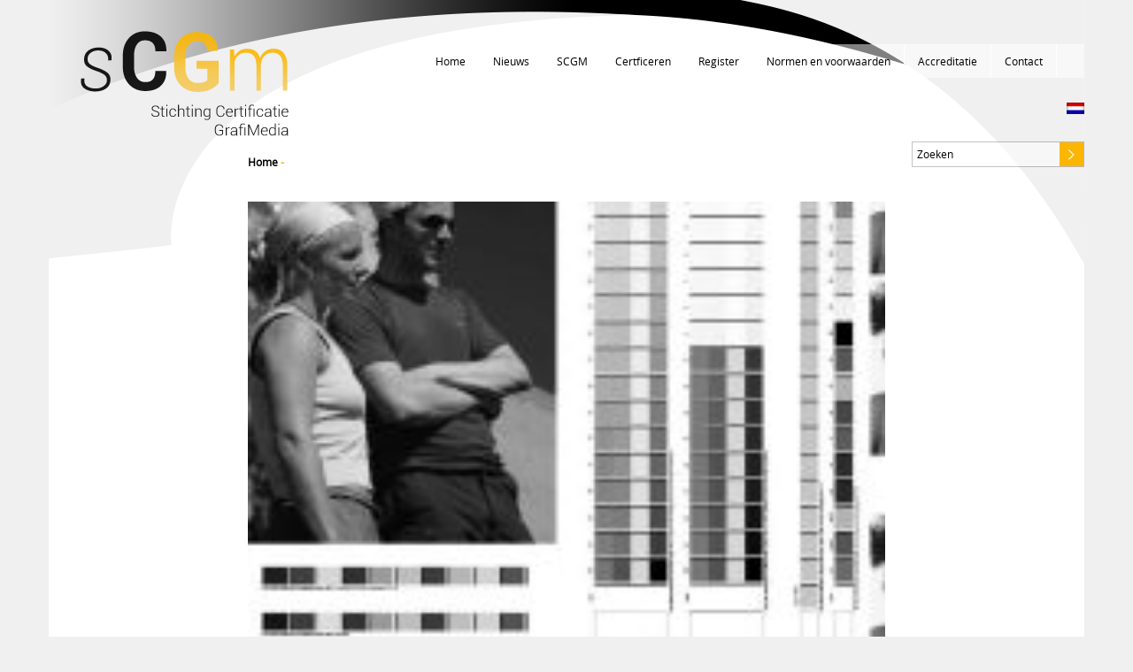

--- FILE ---
content_type: text/html; charset=iso-8859-1
request_url: https://www.scgm.nl/iso-12647-english-website-blok5.html
body_size: 4127
content:
<!DOCTYPE html><!--[if lt IE 7]>  <html class="ie ie6 lte9 lte8 lte7 no-js" lang="nl"> <![endif]--><!--[if IE 7]>     <html class="ie ie7 lte9 lte8 lte7 no-js" lang="nl"> <![endif]--><!--[if IE 8]>     <html class="ie ie8 lte9 lte8 no-js" lang="nl"> <![endif]--><!--[if IE 9]>     <html class="ie ie9 lte9 no-js" lang="nl"> <![endif]--><!--[if !IE]><!--><html lang="nl" class="no-js"><!--<![endif]-->	<head>		<meta http-equiv="content-type" content="text/html; charset=iso-8859-1" />		<title>Iso-12647-english-website-blok5</title>              <meta property="og:title" content="Iso-12647-english-website-blok5"><meta name="description" content="Iso 12647 english website blok5 Wij geven onafhankelijk en professioneel advies aan ondernemers en bedrijven in de creatieve industrie.">              <meta property="og:description" content="Iso 12647 english website blok5 Wij geven onafhankelijk en professioneel advies aan ondernemers en bedrijven in de creatieve industrie."><meta name="keywords" content="iso,12647,english,website,blok5,certificatie,audit,onafhankelijk,stichting,certification body,grafimedia,scgm,certificatie grafimedia branche" /><meta property="og:image" content="https://www.scgm.nl/images/metaview/fotos/testvorm_vk.jpg">          <meta property="og:image:width" content="936">          <meta property="og:image:height" content="786">          <meta property="og:url" content="https://www.scgm.nl/iso-12647-english-website-blok5.html">          <meta property="og:type" content="website">          <meta property="og:site_name" content="Dienstencentrum">          <meta property="og:locale" content="nl-NL">          <meta name="twitter:image" content="https://www.scgm.nl/images/metaview/fotos/testvorm_vk.jpg">				<meta name="generator" content="CFCMSmini | //www.cfconsultancy.nl" />		<link rel="search" type="application/opensearchdescription+xml" title="Dienstencentrum" href="opensearch.php" />		<link rel="alternate" type="application/rss+xml" title="Dienstencentrum nieuws feed " href="https://www.scgm.nl/rss.php" />		<link rel="shortcut icon" href="https://www.scgm.nl/favicon.ico" />		<meta name="viewport" content="initial-scale=0.8, user-scalable=no">		<meta name="robots" content="index, no-follow">		<link rel="stylesheet" href="./css/reset.css,cms.css,style.css,twitter.css,tipsy.css,colorbox.css" type="text/css" media="screen" />								<style type="text/css" media="print">					header,footer,.block {				display:none;			}						body, header * {				visibility: hidden;								  }			  article  {				visibility: visible;							  }			  			  article {				position: absolute;				font-size:12px;				font-family:arial,verdana;				left: 0;				top: 0;			  }			  			  table,td,tr {text-align:left;}		</style>		<!-- IE HTML5-->		<!--[if lt IE 9]>	        <script type="text/javascript" src="cms/js/html5shiv.js"></script>	        <link href="css/ie.css" rel="stylesheet" type="text/css" />	    <![endif]-->				<!-- Global site tag (gtag.js) - Google Analytics --><script async src="https://www.googletagmanager.com/gtag/js?id=UA-52603046-6"></script><script>  window.dataLayer = window.dataLayer || [];  function gtag(){dataLayer.push(arguments);}  gtag('js', new Date());  gtag('config', 'UA-52603046-6', { 'anonymize_ip': true }); // Toelichting AP: Hiermee zet u de IP maskering aan);  </script>			</head>	<body>			<div class="wrapper">					<a id="top" href=""></a>			<header role="banner">								<div class="grid">									<div class="headerimg"></div>										<div class="branding">						<a href="index.html">							<img src="img/logo-big.png" alt="SCGM">						</a>					</div>					<div class="top">						<div class="open-menu">							<a href="">Menu <span></span></a>						</div>																		<nav role="navigation" class="main-menu">							<div id="cssmenu">							  <ul id="verticalmenu" ><li><a class="scrolling" href="index.html" title="Home">Home</a></li><li><a class="scrolling" href="nieuws.html" title="Nieuws">Nieuws</a></li><li class="has-submenu"><a class="scrolling" href="scgm.html" title="SCGM">SCGM</a><ul class="nav-dropdown"><li><a class="scrolling" href="raad-van-toezicht.html" title="Raad van Toezicht ">Raad van Toezicht </a></li><li><a class="scrolling" href="medewerkers.html" title="Medewerkers SCGM">Medewerkers SCGM</a></li><li><a class="scrolling" href="partners.html" title="Partners">Partners</a></li><li><a class="scrolling" href="achtergrond-info.html" title="Achtergrond informatie">Achtergrond informatie</a></li><li><a class="scrolling" href="route-beschrijving.html" title="Route-beschrijving">Route-beschrijving</a></li><li><a class="scrolling" href="leverings-voorwaarden.html" title="Leverings- voorwaarden">Leveringsvoorwaarden</a></li><li><a class="scrolling" href="disclaimer.html" title="Privacy Policy ">Privacy Policy </a></li><li><a class="scrolling" href="onpartijdigheidonafhankelijkheid.html" title="Onpartijdigheid/onafhankelijkheid">Onpartijdigheid/onafhankelijkheid</a></li></ul></li><li class="has-submenu"><a class="scrolling" href="certificeren.html" title="Certficeren">Certficeren</a><ul class="nav-dropdown"><li><a class="scrolling" href="certificering-arbo-ri-e.html" title="Arbo RI&amp;E Certificering ">Arbo RI&amp;E Certificering </a></li><li><a class="scrolling" href="toetsing-arbo-ri-e.html" title="Arbo RI&amp;E Toetsing ">Arbo RI&amp;E Toetsing </a></li><li><a class="scrolling" href="code-voor-informatiebeveiliging.html" title="Code voor informatiebeveiliging ISO 27001/2">Code voor informatiebeveiliging ISO 27001/2</a></li><li class="has-submenu"><a class="scrolling" href="iso-12647.html" title="Color Management ISO 12647">Color Management ISO 12647</a><ul class="nav-dropdown"><li><a class="scrolling" href="iso-12647-english-website.html" title="Color Management ISO 12647 English">Color Management ISO 12647 English</a></li></ul></li><li><a class="scrolling" href="co2-climatecalc-basic.html" title="ClimateCalc BASIC/FULL">ClimateCalc BASIC/FULL</a></li><li><a class="scrolling" href="carbon-footprint-co2.html" title="CO2 Carbon Footprint ">CO2 Carbon Footprint </a></li><li><a class="scrolling" href="duurzaam-papier.html" title="Duurzaam papier">Duurzaam papier</a></li><li><a class="scrolling" href="arbeidsomstandigheden-ohsas-18001-2007.html" title="Gezond &amp; Veilig Werken ISO 45001:2018">Gezond &amp; Veilig Werken ISO 45001:2018</a></li><li><a class="scrolling" href="kwaliteit-iso-9001.html" title="Kwaliteitsmanagement ISO 9001:2015">Kwaliteitsmanagement ISO 9001:2015</a></li><li><a class="scrolling" href="maatschappelijk-verantwoord-ondernemen-mvo.html" title="Maatschappelijk Verantwoord Ondernemen ISO 26000">Maatschappelijk Verantwoord Ondernemen ISO 26000</a></li><li><a class="scrolling" href="duurzaam-inkopen.html" title="Milieucriteria voor MVI">Milieucriteria voor MVI</a></li><li><a class="scrolling" href="milieu-iso-14001-2004.html" title="Milieumanagement ISO 14001:2015">Milieumanagement ISO 14001:2015</a></li></ul></li><li><a class="scrolling" href="register.html" title="Register">Register</a></li><li class="has-submenu"><a class="scrolling" href="auditnormen-certificatievoorwaarden.html" title="Normen en voorwaarden">Normen en voorwaarden</a><ul class="nav-dropdown"><li><a class="scrolling" href="auditnormen.html" title="Auditnormen">Auditnormen</a></li><li><a class="scrolling" href="certificatievoorwaarden.html" title="Certificatievoorwaarden">Certificatievoorwaarden</a></li><li><a class="scrolling" href="logogebruik.html" title="Logogebruik">Logogebruik</a></li><li><a class="scrolling" href="logo-user-manual.html" title="Logo user manual">Logo user manual</a></li></ul></li><li><a class="scrolling" href="wij-zijn-verhuisd-blok5.html" title="Accreditatie">Accreditatie</a></li><li><a class="scrolling" href="contact.html" title="Contact">Contact</a></li><li class="menusearch"><a id="floatsearch" title="Zoeken" href="#" class="scrolling fa fa-search"></a></li></ul>							</div>						</nav>						 <ul class="language">						 	<li class="nl active"><a href="#"></a></li>						 							 </ul>					</div>					<div class="bottom">						<div class="node-crumbs">							<p>																<!-- Lupker: Hier komt de breadcrumb op basis van de menu structuur --> 								<a href="index.html" class="breadcrumb">Home</a> - 																															</p>						</div>						<div class="node-search">													<form class="quick-search" action="./zoeken.html" method="get" onsubmit="javascript:if (this.keyword.value== 'Zoeken') return false; this.submit();return false;">																								<input class="input tbox tooltip" id="qsearch" type="text" name="keyword" value="Zoeken" title="Type, ENTER" />									<input class="submit" type="submit" value="Zoeken">															</form>													</div>					</div>									</div>							</header>			<div class="grid group moveup"> 				<div class="node-grid">					<aside>						<div id="left-sidebar" class="sidebar">							<div id="left-wrap" class="sidebar-wrap">																<div class="blok"></div>																															<div class="blok"></div>									  									 							<div class="blok"></div>															</div>						</div>					</aside>															<main role="main">						<article >							<div class="col-4">															<div class="node moveup2">																																																									 <div id="wrappertxt"><p><a href="images/metaview/fotos/testvorm_vk.jpg" data-rel="plaatjes" title="Klik om te vergroten" class="default-thumbs imglink tooltipthumb"><img loading="lazy" loading="lazy"src="/cms/temp/pro_testvorm_vk.jpg" alt="" width="195" height="195" /></a></p></div>																				</div>							</div>						</article>					</main>					<aside>						<div id="right-sidebar" class="sidebar">							<div id="right-wrap" class="sidebar-wrap">															<div class="blok"></div>										<div class="blok"></div>																	<div class="blok"></div>																								</div>						</div>					</aside>				</div>			</div>			<div class="push"></div>		</div>		<footer role="contentinfo">			<div class="grid">				<div class="node-footer group footerimg">		 			<div class="block">		 				<div class="content">		 					<div>															<h4>Contact SCGM</h4> <p>Boeingavenue 207</p> <p>1119 PD Schiphol-Rijk</p> <p>020 - 543 56 85</p>						 							 				</div>			 			</div>		 			</div>		 			<div class="block">		 				<div class="content">		 					<div>														<h4>Email / website</h4> <p><a href="mailto:&#x69;&#x6E;&#102;&#111;&#x40;&#115;&#99;&#103;&#109;&#46;&#x6E;l">&#105;&#x6E;&#x66;&#x6F;&#x40;&#115;&#x63;&#x67;&#109;&#x2E;&#x6E;l</a></p> <p><a href="https://www.scgm.nl">www.scgm.nl</a></p>											 							 				</div>						 			</div>		 			</div>		 			<div class="block">		 				<div class="content">		 					<div>															<h4>Overige informatie</h4> <ul> <li> <p>KvK Amsterdam 34134183</p> </li> <li> <p>BTW NL8102.75.958&nbsp; &nbsp;</p> </li> <li>IBAN&nbsp;NL07ABNA0570262755</li> <li> <p>BIC ABNANL2A</p> </li> <li><a href="disclaimer.html">Privacy Policy</a>&nbsp;| <a href="cookie-beleid.html">Cookie beleid</a></li> </ul>											 							 				</div>			 			</div>		 			</div>		 			<div class="block">						<div class="content">		 					<div>															<p>&nbsp;</p> <p><a href="register.html"><img class="aligncenter" src="/images/icons/register.png" alt="" width="121" height="90" /></a></p>											 							 				</div>			 			</div>					</div>							 			<div class="block">											<div class="content">		 					<div>															<p>&nbsp;</p> <p>&nbsp;<a href="nieuws.html"><img class="aligncenter" src="/images/icons/nieuws.png" alt="" width="121" height="90" /></a></p>											 							 				</div>			 			</div>										</div>		 			<div class="block">		 				<div class="content">		 					<div>			 																			</div>			 			</div>				 		</div>									<div class="grid">						<div class="node-copyright">							<p>(c) 2026 <strong>SCGM</strong>. All rights reserved. <a href="sitemap.html">Sitemap</a> | <a href="https://www.lupker.nl/webdesign-portfolio.html">Webdesign Lupker CS</a></p>							<!-- <a class="to-the-top" href="#top"></a> -->						</div>					</div>																			</div>							</div>					</footer>		 			<div class="scripts">				<script src="//ajax.googleapis.com/ajax/libs/jquery/1.11.0/jquery.min.js"></script>			<script>			if (typeof jQuery === 'undefined')			{			  document.write(unescape("%3Cscript src='./cms/js/jquery.min.js'"));			}			</script>			<script src="cms/js/base.js"></script>			<script type="text/javascript">	 			 			 </script>			 			 <!-- SCRIPTS -->						<script type="text/javascript" src="./cms/js/jquery.hoverup.js,jquery.colorbox.js"></script>			<script type="text/javascript" src="./cms/js/fastinit.js,jquery-paginator.js,csshorizontalmenu.js,jquery.validate.js,jquery.tipsy.js,jquery-config.js"></script>												<script>			(function($){			  $.fn.simplestSlideShow = function(settings){				var config = {				  'timeOut': 3000,				  'speed': 'normal'				};				if (settings) $.extend(config, settings);				this.each(function(){				  var $elem = $(this);				  $elem.children(':gt(0)').hide();				  setInterval(function(){					$elem.children().eq(0).fadeOut(config['speed'])					.next().fadeIn(config['speed'])					.end().appendTo($elem);				  }, config['timeOut']);				});				return this;			  };			})(jQuery);			$(".fadein").simplestSlideShow({'timeOut': 3000, 'speed': 1000});						</script>			<script>/* <![CDATA[ */		var ctrlDown = false;		var ctrlKey = 17, zKey = 90;		$(document).keydown(function(event){			if(event.keyCode == ctrlKey){				ctrlDown = true;			}		}).keyup(function(event){			if(event.keyCode == ctrlKey){				setTimeout("ctrlDown = false;",300);			}			if(event.keyCode == zKey && ctrlDown && confirm("Wil je de inhoud van deze website bewerken?")){			document.location = './cms/index.php?redirect=%2Fiso-12647-english-website-blok5.html';			}		});		/* ]]> */</script>	 		</div>						 </body></html>

--- FILE ---
content_type: text/css; charset=utf-8
request_url: https://www.scgm.nl/css/reset.css,cms.css,style.css,twitter.css,tipsy.css,colorbox.css
body_size: 19256
content:
html,body,div,span,applet,object,iframe,h1,h2,h3,h4,h5,h6,p,blockquote,pre,a,abbr,acronym,address,big,cite,code,del,dfn,em,font,img,ins,kbd,q,s,samp,small,strike,strong,sub,sup,tt,var,dl,dt,dd,ol,ul,li,fieldset,form,label,legend,table,caption,tbody,tfoot,thead,tr,th,td{margin:0;padding:0;border:0;outline:0;font-weight:inherit;font-style:inherit;font-size:100%;font-family:inherit;}:focus{outline:0;}body{line-height:1;color:black;background:white;}ol,ul{list-style:none;}table{border-collapse:separate;border-spacing:0;}caption,th,td{text-align:left;font-weight:normal;}blockquote:before,blockquote:after,q:before,q:after{content:"";}blockquote,q{quotes:"" "";}table th,table td{vertical-align:top;}.tablerow{background-color:transparent;border-collapse:collapse;border:1px solid #000;width:100%;}.tablerow th{background-color:#000;color:white;text-align:left;}.tablerow td,.tablerow th{padding:5px;border:1px solid #C4C4C4;}.tablerow1{background-color:transparent;border-collapse:collapse;width:100%;}.tablerow1 th{background-color:#000;color:white;text-align:left;}.tablerow1 td,.tablerow th{padding:5px;border:0px solid #C4C4C4;}.tabletop th,.tabletop td{vertical-align:top;}#topmenuicons{height:0px;}#footericons{height:0px;}#editicons{height:0px;}.formulier_input{background:#FFF url([data-uri]) repeat-x;margin-bottom:10px;height:30px;width:90%;padding-left:10px;border-top:1px solid #ababab;border-right:1px solid #d4d4d4;border-bottom:1px solid #d7d7d7;border-left:1px solid #b3b3b3;color:#333;vertical-align:middle;}.formulier_checkbox{margin:0;padding:0;vertical-align:middle;}.formulier_area{background:#FFF url([data-uri]) repeat-x top left;font-size:13px;width:90%;border-top:1px solid #ababab;border-right:1px solid #d4d4d4;border-bottom:1px solid #d7d7d7;border-left:1px solid #b3b3b3;margin:0 0 8px 0;overflow:auto;}.inputbutton{background:#000000;border-style:none;color:#FFFFFF;cursor:pointer;vertical-align:baseline;margin:0 2px;padding:.4em 2em .44em;}.inputbutton:hover{background:#000000;}.inputbutton:active{background:#000000;}button,input[type="reset"],input[type="button"],input[type="submit"],input[type="checkbox"]{outline:none;}#form label.error{color:red;}input.error{border:1px solid red;}a.imglink{text-decoration:none;border:none;background:transparent;}a.imglink:hover{border:none;background:transparent;text-decoration:none;}.imgrechts{display:inline;float:right;margin:0 0 0 10px;}.imglinks{display:inline;float:left;margin:0 10px 0 0;}.aligncenter,img.aligncenter{clear:both;display:block;margin-left:auto!important;margin-right:auto!important;}img.aligncenter{margin-bottom:12px;}.videoplaybutton{position:absolute;margin:-110px 0 0 140px;z-index:9;}.youtuberechts{float:right;margin:5px 0 5px 10px;}.youtubelinks{float:left;margin:5px 10px 5px 0;}#content .rssfeed ul li{list-style:none;}#content .rssfeed ul{margin:0;}#content .rssfeed li{margin:0 0 10px;}.sitemapdiv{float:left;width:50%;}.sitemapdiv li{width:auto;}.producten{}.productentop{width:50%;padding-left:10px;padding-right:10px;}.paginator{margin:30px 0 0 50px;}.paginator .active{border:1px solid #EEE;padding:2px 5px 2px 5px;margin:2px;text-decoration:none;}.paginator .inactive{background-color:#000000;color:#FFF;cursor:default;text-decoration:none;border:solid 1px #EEE;padding:2px 5px 2px 5px;margin:2px;}.paginator a:hover{border:1px solid #627162;}.nieuwstitle h2{font:bold 14px/14px Arial,Helvetica,sans-serif;margin:1px;padding:0px;}.nieuws{margin-bottom:5px;}div.twitter{margin:12px 0 0 0;}div.pagination{float:right;padding:3px;margin:3px;}div.pagination a{padding:2px 5px 2px 5px;margin:2px;border:1px solid #F0EADF;text-decoration:none;}div.pagination a:hover,div.pagination a:active{border:1px solid #627162;}div.pagination span.current{padding:2px 5px 2px 5px;margin:2px;border:1px solid #000000;font-weight:bold;background-color:#000000;color:#FFF;}div.pagination span.disabled{padding:2px 5px 2px 5px;margin:2px;border:1px solid #EEE;color:#DDD;}.node a{color:#000000;font-weight:700;text-decoration:none;outline:none;}.node a:hover{text-decoration:underline;color:#000000;}.node a:active{background:none;}html,body,div,span,object,iframe,h1,h2,h3,h4,h5,h6,p,blockquote,pre,abbr,address,cite,code,del,dfn,em,img,ins,kbd,q,samp,small,sub,sup,var,b,i,dl,dt,dd,ol,ul,li,fieldset,form,label,legend,table,caption,tbody,tfoot,thead,tr,th,td,article,aside,canvas,details,figcaption,figure,footer,header,hgroup,menu,nav,section,summary,time,mark,audio,video{margin:0;padding:0;font-size:100%;font-weight:inherit;font-style:normal;vertical-align:baseline;background:transparent;border:0;outline:0;}article,aside,figure,figure img,hgroup,footer,header,nav,section{display:block;}.group{background:#fff;}ol,ul{list-style:none;}input[type=radio],input[type=checkbox]{width:20px;height:20px;}.headertitle{font-size:44px;font-size:4.4rem;line-height:44px;line-height:4.4rem;font-family:"BebasNeue";}.wrapperhome{padding-left:5%;padding-right:5%;}.buttonshome{margin-top:40px;}#wrappertxt #editicons{width:120px;height:30px;padding:10px;padding-top:5px;border:2px solid red;background:#fff;}#wrappertxt #editicons img{width:16px;height:16px;}.blockhome #editicons{margin-top:-15px;z-index:99999999;}#wrappertxt img{width:100%;height:auto;}#wrappertxt a:link,#wrappertxt a:visited{color:black;font-weight:normal;text-decoration:underline;}#wrappertxt a:hover{color:black;text-decoration:none;}#wrappertxt .imglinks,#wrappertxt .aligncenter,#wrappertxt .imgrechts{width:195px;height:195px;}blockquote,q{quotes:none;}label{display:block;height:40px;}.fadein{position:relative;width:195px;height:195px;}.fadein img{position:absolute;left:0;top:0;}blockquote:before,blockquote:after,q:before,q:after{content:'';content:none;}table{border-collapse:collapse;border-spacing:0;}input,select{vertical-align:middle;}a img{border:0;}input:focus{outline:none;}.vrijhometekst{position:absolute;bottom:10px;text-align:left;line-height:25px;font-size:25px;margin:0;padding:10px;color:#fff;color:#fff;background:black;background:rgba(0,0,0,0.30);}a:hover,a:active{outline:none;}@font-face{font-family:"BebasNeue";src:url("../fonts/BebasNeue-webfont.eot");src:url("../fonts/BebasNeue-webfont.eot?#iefix") format("embedded-opentype"),url("../fonts/BebasNeue-webfont.woff") format("woff"),url("../fonts/BebasNeue-webfont.tff") format("truetype"),url("../fonts/BebasNeue-webfont.svg#BebasNeue") format("svg");font-weight:normal;font-style:normal;}@font-face{font-family:'robotobold';src:url('../fonts/Roboto-Bold-webfont.eot');src:url('../fonts/Roboto-Bold-webfont.eot?#iefix') format('embedded-opentype'),url('../fonts/Roboto-Bold-webfont.woff2') format('woff2'),url('../fonts/Roboto-Bold-webfont.woff') format('woff'),url('../fonts/Roboto-Bold-webfont.ttf') format('truetype'),url('../fonts/Roboto-Bold-webfont.svg#robotobold') format('svg');font-weight:normal;font-style:normal;}@font-face{font-family:'open_sansregular';src:url('../fonts/opensans-regular-webfont.eot');src:url('../fonts/opensans-regular-webfont.eot?#iefix') format('embedded-opentype'),url('../fonts/opensans-regular-webfont.woff') format('woff'),url('../fonts/opensans-regular-webfont.ttf') format('truetype'),url('../fonts/opensans-regular-webfont.svg#open_sansregular') format('svg');font-weight:normal;font-style:normal;}@font-face{font-family:"Awesome";src:url("../fonts/fontawesome-webfont.eot");src:url("../fonts/fontawesome-webfont.eot?#iefix") format("embedded-opentype"),url("../fonts/fontawesome-webfont.woff") format("woff"),url("../fonts/fontawesome-webfont.tff") format("truetype"),url("../fonts/fontawesome-webfont.svg#Awesome") format("svg");font-weight:normal;font-style:normal;}@font-face{font-family:"Icon";src:url("../fonts/linecons.eot");src:url("../fonts/linecons.eot?#iefix") format("embedded-opentype"),url("../fonts/linecons.woff") format("woff"),url("../fonts/linecons.tff") format("truetype"),url("../fonts/linecons.svg#Icon") format("svg");font-weight:normal;font-style:normal;}.blok{float:left;z-index:999;width:195px;height:195px;}.grid{margin:0 auto;}.grid:before,.grid:after{content:" ";display:table;}.grid:after{clear:both;}.columns{position:relative;padding-left:10px;padding-right:10px;}.group:before,.group:after{content:"";display:table;clear:both;}*{text-rendering:optimizelegibility;}*{-moz-box-sizing:border-box;-webkit-box-sizing:border-box;box-sizing:border-box;}html{font-size:62.5%;}body{color:black;font-size:12px;line-height:17px;font-family:'open_sansregular';-webkit-text-size-adjust:none;background:#f0f0f0;}h1{font-size:34px;font-size:3.4rem;line-height:40px;line-height:4.0rem;font-family:'robotobold';margin-bottom:20px;}h2{font-size:24px;font-size:2.4rem;line-height:30px;line-height:3.0rem;font-family:'robotobold';}h3{font-size:24px;font-size:2.4rem;line-height:30px;line-height:3.0rem;font-family:'robotobold';}h4{font-size:15px;font-size:1.5rem;line-height:20px;line-height:2rem;font-family:'robotobold';color:#000;}.blockhome h4{font-size:22px;font-size:2.2rem;line-height:20px;line-height:2rem;font-family:'robotobold';color:#000;}.zoekentitle{font-size:18px;font-size:1.8rem;line-height:24px;line-height:2.4rem;}p,a,li{-ms-word-wrap:break-word;word-wrap:break-word;}pre{font-size:10px;font-size:1rem;line-height:16px;line-height:1.6rem;}input{font-size:12px;font-size:1.2rem;line-height:27px;line-height:2.7rem;font-family:"open_sansregular";}a{text-decoration:none;color:black;}strong,b{font-weight:700;}i{font-style:italic;}input[type=text],input[type=password],input[type=email],input[type=submit]{-webkit-appearance:none;-moz-appearance:none;-webkit-border-radius:0;border-radius:0;}.grid{width:390px;}.block{width:195px;}.blockhome{width:25%;border:1px solid #d0d0d0;}.block-2{width:390px;}.block-3{width:390px;}.block-4{width:390px;}.block-5{width:390px;}.block-6{width:390px;}header{position:relative;height:195px;}header .top{margin-top:50px;margin-bottom:0px;}header .bottom{display:table;height:52px;}header .top,header .bottom{position:relative;float:right;}.open-menu{position:relative;background:white;background:rgba(255,255,255,0.50);border:1px solid;border-color:black;border-color:rgba(0,0,0,0.13);-webkit-background-clip:padding-box;background-clip:padding-box;float:right;}.open-menu.active span{background-image:url([data-uri]);}.open-menu:hover span{background-color:black;}.open-menu a{width:193px;height:27px;line-height:27px;line-height:2.7rem;color:black;display:block;text-align:center;float:left;}.open-menu span{background:#fbb601 url(/img/icon-down.png) no-repeat center center;width:27px;height:27px;float:right;}.open-menu #cssmenu ul li{background:green;}.quality-control{position:absolute;opacity:0.5;background-repeat:no-repeat;background-position:center top;width:100%;height:3000px;pointer-events:none;}.branding{float:left;width:151px;margin:25px 0 0;}.branding img{opacity:0.9;}.brandingOUD img{width:195px;height:106px;margin-left:0px;margin-top:0px;}.language{float:right;clear:both;margin:28px 0 0;}.language li{width:20px;height:13px;display:block;background-image:url([data-uri]);background-repeat:no-repeat;float:left;}.language li.nl{background-position:0 0;}.language li.nl:hover,.language li.nl.active{background-position:0 -13px;}.language li.en{background-position:-20px 0;margin-left:5px;}.language li.nl a{display:block;height:10px;width:15px;}.language li.en a{display:block;height:10px;width:15px;}.language li.en:hover,.language li.en.active{background-position:-20px -13px;}.to-the-top{width:50px;height:50px;background:url([data-uri]) no-repeat;display:block;position:absolute;right:-70px;top:-70px;}.bttn{-webkit-tap-highlight-color:#838383;-webkit-border-radius:2px;border-radius:2px;background:#8d8d8d;}.bttn:hover{background:#979797;}.bttn:active{background:#838383;}.bttn.rgba{background:rgba(141,141,141,0.5);}.node{padding:28px 30px 58px;background:#fff;}.node h1,.node h2,.node h3,.node h1 a,.node h2 a,.node h3 a{margin:0 0 10px;}.node h4,.node h5,.node h6{font-family:'robotobold';}.node h4{font-size:24px;font-size:2.4rem;line-height:24px;line-height:2.4rem;margin:0 0 18px;}.node h5,.node h6{font-size:18px;font-size:1.8rem;line-height:18px;line-height:1.8rem;margin:0 0 18px;}.node p{margin:0 0 16px;}.node p a{color:inherit;text-decoration:underline;}.node i{display:block;margin:0 0 10px;}.node ol,.node ul{margin:0 0 19px;}.node ul li{padding-left:15px;background:url([data-uri]) no-repeat left 4px;}.node ul a{text-decoration:underline;}.text-right{text-align:right;}.text-left{text-align:right;}.text-center{text-align:center;}.text-justify{text-align:justify;}.yellow{background:#fbb600;}.yellow{color:white;}.yellow a:link,.yellow a:visited{color:white;font-weight:normal;text-decoration:underline;}.yellow li a:link,.yellow li a:visited{color:black;font-weight:normal;text-decoration:none;}.yellow a:hover{color:white;text-decoration:none;}.yellow.sub-menu li:hover a{color:white;background:#d89d03;}.yellow h4{color:black;}.lyellow{background:#f4cb5f;}.lyellow{color:black;}.lyellow a:link,.lyellow a:visited{color:black;font-weight:normal;text-decoration:underline;}.lyellow li a:link,.lyellow li a:visited{color:black;font-weight:normal;text-decoration:none;}.lyellow a:link:hover{color:black;text-decoration:none;}.lyellow.sub-menu li:hover a{color:white;background:#fbb600;}.lyellow h4{color:black;}.myellow{background:#fcc533;}.myellow{color:white;}.myellow a:link,.myellow a:visited{color:white;font-weight:normal;text-decoration:underline;}.myellow li a:link,.myellow li a:visited{color:black;font-weight:normal;text-decoration:none;}.myellow a:link:hover{color:white;text-decoration:none;}.myellow.sub-menu li:hover a{color:white;background:#fbb600;}.myellow h4{color:black;}.dyellow{background:#edae03;}.dyellow{color:white;}.dyellow li a:link,.dyellow li a:visited{color:black;font-weight:normal;text-decoration:none;}.dyellow a:link,.dyellow a:visited{color:white;font-weight:normal;text-decoration:underline;}.dyellow a:link:hover{color:white;text-decoration:none;}.dyellow.sub-menu li:hover a{color:white;background:#000;}.dyellow h4{color:white;}.lzilver{background:#e2e2e2;}.lzilver{color:black;}.lzilver a:link,.zilver a:visited{color:black;font-weight:normal;text-decoration:underline;}.lzilver li a:link,.lzilver li a:visited{color:black;font-weight:normal;text-decoration:none;}.lzilver a:link:hover{color:black;text-decoration:none;}.lzilver.sub-menu li:hover a{color:white;background:#000;}.lzilver h4{color:black;}.zilver{background:#c4c4c4;}.zilver{color:back;}.zilver a:link,.zilver a:visited{color:black;font-weight:normal;text-decoration:underline;}.zilver li a:link,.zilver li a:visited{color:black;font-weight:normal;text-decoration:none;}.zilver a:link:hover{color:black;text-decoration:none;}.zilver.sub-menu li:hover a{color:white;background:#000;}.zilver h4{color:black;}.dzilver{background:#545454;}.dzilver{color:white;}.dzilver a:link,.dzilver a:visited{color:white;font-weight:normal;text-decoration:underline;}.dzilver li a:link,.dzilver li a:visited{color:black;font-weight:normal;text-decoration:none;}.dzilver a:link:hover{color:white;text-decoration:none;}.dzilver.sub-menu li:hover a{color:white;background:#c4c4c4;}.dzilver h4{color:white;}.black{background:#000;}.black{color:white;}.black a:link,.black a:visited{color:white;font-weight:normal;text-decoration:underline;}.black li a:link,.black li a:visited{color:black;font-weight:normal;text-decoration:none;background:#f0f0f0;}.black a:link:hover{color:white;text-decoration:none;}.black.sub-menu li:hover a{color:white;background:#000;}.black h4{color:white;}.white{background:#ffffff;}.white{color:black;}.white a:link,.white a:visited{color:black;font-weight:normal;text-decoration:underline;}.white li a:link,.white li a:visited{color:black;font-weight:normal;text-decoration:none;background:#f0f0f0;}.white a:link:hover{color:black;text-decoration:none;}.white.sub-menu li:hover a{color:white;background:black;}.white h4{color:black;}.button{background-image:url('[data-uri]');background-repeat:no-repeat;background-position:left bottom;}.button2{background-image:url('[data-uri]');background-repeat:no-repeat;background-position:left bottom;}.balkgradient{background:-moz-linear-gradient(left,rgba(0,0,0,0.85) 0%,rgba(188,188,188,1) 100%);background:-webkit-gradient(linear,left top,right top,color-stop(0%,rgba(0,0,0,0.85)),color-stop(100%,rgba(188,188,188,1)));background:-webkit-linear-gradient(left,rgba(0,0,0,0.85) 0%,rgba(188,188,188,1) 100%);background:-o-linear-gradient(left,rgba(0,0,0,0.85) 0%,rgba(188,188,188,1) 100%);background:-ms-linear-gradient(left,rgba(0,0,0,0.85) 0%,rgba(188,188,188,1) 100%);background:linear-gradient(to right,rgba(0,0,0,0.85) 0%,rgba(188,188,188,1) 100%);filter:progid:DXImageTransform.Microsoft.gradient( startColorstr='#d9000000',endColorstr='#bcbcbc',GradientType=1 );color:#fff;padding:10px;margin-bottom:1%;}.transparent{background:rgb(255,255,255) transparent;background:rgba(255,255,255,0.3);}.transparent2{background:rgb(240,240,240) transparent;background:rgba(240,240,240,1);}.transparent3{background:rgb(84,84,84) transparent;background:rgba(84,84,84,0.8);}[class*='col']{float:left;}[class*='block']{height:195px;float:left;}[class*='block'] .content{display:table;width:100%;height:100%;}[class*='block'] .content span{width:57px;height:57px;background:white;display:inline-block;-webkit-border-radius:57px;border-radius:57px;}[class*='block'] .content>a,[class*='block'] .content>div{display:table-cell;vertical-align:middle;text-align:center;color:white;}[class*='block'] h4{margin:23px 0 0;}[class*='block'].text{padding:25px 20px 12px 12px;}[class*='block'].text h1,[class*='block'].text h2,[class*='block'].text h3,[class*='block'].text p{color:black;}[class*='block'].message{padding:23px 16px 0;overflow:hidden;}[class*='block'].message h1{font-size:16px;font-size:1.6rem;line-height:14px;line-height:1.4rem;margin:0 0 14px;}[class*='block'].message h2{font-size:16px;font-size:1.6rem;line-height:14px;line-height:1.4rem;margin:0 0 14px;}[class*='block'].message h3{font-size:16px;font-size:1.6rem;line-height:14px;line-height:1.4rem;margin:0 0 14px;}[class*='block'].message h4{font-size:16px;font-size:1.6rem;line-height:14px;line-height:1.4rem;margin:0 0 14px;}[class*='block'].message h5{font-size:16px;font-size:1.6rem;line-height:14px;line-height:1.4rem;margin:0 0 14px;}[class*='block'].message{font-size:12px;font-size:1.1rem;line-height:15px;line-height:1.5rem;}[class*='block'].message ul{list-style:square;margin-left:15px;}.sub-menu.red li:hover{background:#9a1015;}.sub-menu:hover .content{opacity:0;-ms-filter:"progid:DXImageTransform.Microsoft.Alpha(Opacity=" 0 ")";filter:alpha(opacity=0);zoom:1;z-index:0;}.sub-menu:hover ul{opacity:1;-ms-filter:"progid:DXImageTransform.Microsoft.Alpha(Opacity=" 100 ")";filter:alpha(opacity=100);zoom:1;z-index:10;}.sub-menu .content,.sub-menu ul{width:100%;height:100%;position:absolute;-webkit-transition:all 0.2s ease-in-out;-moz-transition:all 0.2s ease-in-out;-o-transition:all 0.2s ease-in-out;transition:all 0.2s ease-in-out;}.sub-menu ul{opacity:0;-ms-filter:"progid:DXImageTransform.Microsoft.Alpha(Opacity=" 0 ")";filter:alpha(opacity=0);zoom:1;}.sub-menu ul{list-style:none;padding:5px 0 0;}.sub-menu li{background:white;text-align:center;width:89.5px;float:left;font-size:10px;font-size:1rem;line-height:10px;line-height:1rem;margin:0 0 5px 5px;height:42px;}.sub-menu li a{color:black;display:block;text-decoration:none;padding:11.5px 5px 11px;height:42px;}.eenregel{position:relative;top:5px;}.tweeregel{position:relative;top:0px;}.drieregel{position:relative;top:-5px;}.sub-menu li:hover{background:#fbb601;}.page-menu.red li:hover{background:#000;}.page-menu ul{list-style:none;padding:5px 0 0;}.page-menu li{text-align:center;width:89.5px;float:left;font-size:10px;font-size:1rem;line-height:10px;line-height:1rem;margin:0 0 5px 5px;height:42px;background:#fbb601;}.page-menu li a{color:#fff;display:block;text-decoration:none;padding:11.5px 5px 11px;height:42px;}.page-menu li:hover{background:#000;}.page-menu li:hover a{color:white;}.page-menu .active{background:#000;}.blockhome,.block{position:relative;}.blockhome:hover,.block:hover{z-index:10;}.blockhome:hover a .hover,.block:hover a .hover{opacity:1;-ms-filter:"progid:DXImageTransform.Microsoft.Alpha(Opacity=" 100 ")";filter:alpha(opacity=100);zoom:1;-webkit-transform:scale(1);-ms-transform:scale(1);transform:scale(1);}.blockhome a .hover,.block a .hover{border:8px solid;-webkit-transform:scale(0.95);-ms-transform:scale(0.95);transform:scale(0.95);border-color:white;border-color:rgba(255,255,255,0.5);-webkit-background-clip:padding-box;background-clip:padding-box;-webkit-transition:all 0.2s ease-in-out;-moz-transition:all 0.2s ease-in-out;-o-transition:all 0.2s ease-in-out;transition:all 0.2s ease-in-out;content:"";display:block;height:211px;width:211px;position:absolute;left:-8px;top:-8px;opacity:0;-ms-filter:"progid:DXImageTransform.Microsoft.Alpha(Opacity=" 0 ")";filter:alpha(opacity=0);zoom:1;z-index:1;}.blockhome.video span,.block.video span{width:100%;height:100%;position:absolute;top:0;left:0;background:url(../img/icon-video.png) no-repeat center center;}.blockhome .text h1,.block .text h1{margin:0 0 8px;}.node-crumbs,.node-search{display:table-cell;vertical-align:bottom;}.node-search form{margin-bottom:3px;float:right;width:195px;position:relative;}.node-search input[type=text]{color:black;background:white;background:rgba(255,255,255,0.50);border:1px solid;border-color:black;border-color:rgba(0,0,0,0.23);-webkit-background-clip:padding-box;background-clip:padding-box;width:100%;font-size:12px;line-height:29px;line-height:2.9rem;height:29px;padding:0 30px 0 5px;border-radius:0;webkit-border-radius:0;}.node-search input[type=submit]{width:27px;height:27px;background:#fbb601 url(/img/icon-search.png) no-repeat center center;padding:0;position:absolute;right:1px;top:1px;border:0;cursor:pointer;text-indent:30px;overflow:hidden;text-transform:capitalize;}.node-search input[type=submit]:hover{background-color:#000;}.node-crumbs{display:none;}.node-crumbs p{color:#fbb601;font-weight:700;}.node-crumbs p a{color:#000;font-weight:bold;}.node-crumbs p a:hover{color:#fbb601;font-weight:normal;}.sidebar{width:390px;float:left;}.wrapper{min-height:100%;height:auto !important;height:100%;margin:0 auto -245px;}footer,.push{height:245px;}.node-footer .content>div{vertical-align:bottom;text-align:left;padding:0 0 17px 12px;}.node-footer p,.node-footer li,.node-footer a{color:black;font-size:12px;font-size:1.2rem;line-height:15px;line-height:1.5rem;}.node-footer a:link,.node-footer a:visited{color:black;font-weight:normal;text-decoration:underline;}.node-footer a:hover{color:black;text-decoration:none;}.node-copyright{float:left;width:100%;padding:19px 0;position:relative;}.node-copyright p{font-size:12px;font-size:1.2rem;line-height:12px;line-height:1.2rem;}.node-copyright p a,.node-copyright p span{font-size:inherit;line-height:inherit;}.node-copyright p{text-align:right;}.node-copyright p span{margin:4px 0;float:right;}.node-copyright p a{border-right:1px solid black;padding-right:7px;margin-right:7px;display:inline-block;}.node-copyright p a:last-child{border:0;margin:0;padding:0;}@media only screen and (min-width: 0px) and (max-width: 799px){.branding img{width:175px;height:95px;margin-left:5px;}.main-menu{display:none;background:white;width:195px;z-index:100;position:absolute;top:28px;right:0;}.blok,.leeg{display:none;}.block-3{margin-bottom:20px;}.headerimg{background:#fff;position:absolute;top:0;width:390px;z-index:-1;height:258px;background-image:url('[data-uri]');background-repeat:no-repeat;background-position:left top;overflow:none;}h1{font-size:24px;font-size:2.4rem;line-height:24px;line-height:2.4rem;}}@media only screen and (max-width: 1023px){.moveup2{margin-top:0;}header .top{margin-top:25px;}.blockhome{width:195px;}#cssmenu{background-image:url('../img/wit50.png');font-size:12px;border:1px solid;border-color:black;border-color:rgba(0,0,0,0.13);-webkit-background-clip:padding-box;background-clip:padding-box;}#cssmenu ul li{width:100%;display:block;font-weight:bold;padding-left:10px;}#cssmenu ul ul li{font-weight:normal;}#cssmenu ul ul li.has-sub>a:after{display:block;width:100%;font-weight:normal;}#cssmenu ul li:hover>a,#cssmenu ul li.active>a{display:block;color:#fbb601;}#cssmenu ul li.has-sub>a:after{display:block;width:100%;}#cssmenu ul li.last ul{display:block;width:100%;}#cssmenu ul li.last ul ul{display:block;width:100%;}#cssmenu a{color:#000;padding:0;border-right:0px solid #fff;}#cssmenu>ul>li>a{line-height:38px;border-bottom:0px solid #fbb601;}}@media only screen and (min-width: 800px) and (max-width: 1023px){.main-menu{display:none;background:white;width:195px;z-index:100;position:absolute;top:28px;right:0;}.blok,.leeg{display:none;}.headerimg{background:#fff;position:absolute;top:0;width:780px;z-index:-1;height:258px;background-image:url('../images/back-top3.png');background-repeat:no-repeat;background-position:left top;overflow:none;}.footerimg{background:#fff;padding-top:50px;margin-top:-40px;height:500px;background-image:url('../images/back-bottom3.png');background-repeat:no-repeat;background-position:left bottom;}.buttonshomeOUD{margin-left:5%;margin-right:5%;}.moveup{margin-top:0px;}.moveup2{margin-top:-50px;}.main-menu{display:none;background:white;}.grid{width:780px;}.block{width:195px;}.block-2{width:390px;}.block-3{width:585px;}.block-4{width:585px;}.block-5{width:975px;}.block-6{width:1170px;}.col-1{width:195px;}.col-2{width:390px;}.col-3{width:585px;}.col-4{width:585px;}.col-5{width:975px;}.col-6{width:1170px;}.sidebar{width:195px;}.node-copyright p span{float:none;}.branding{margin:25px 24px 0 22px;}.top{position:relative;width:583px;}.bottom{width:555px;}.node-crumbs{display:none;}.node-copyright p{text-align:left;}.node-copyright p span{margin:0 10px 0 5px;}}@media only screen and (min-width: 1024px) and (max-width: 1199px){.headerimg{background:#fff;position:absolute;top:0;width:975px;z-index:-1;height:258px;background-image:url('../images/back-top2.png');background-repeat:no-repeat;background-position:left top;overflow:none;}.footerimg{background:#fff;padding-top:50px;margin-top:0px;height:500px;background-image:url('../images/back-bottom2.png');background-repeat:no-repeat;background-position:left bottom;}.buttonshome{margin-left:5%;margin-right:5%;}.blockhome ul.group li{width:47%;}.moveup{margin-top:50px;}.moveup2{margin-top:-50px;}.grid{width:975px;}.blok,.leeg{display:none;}.block{width:195px;}.block-2{width:390px;}.block-3{width:585px;}.block-4{width:585px;}.block-5{width:975px;}.block-6{width:1170px;}.col-1{width:195px;}.col-2{width:390px;}.col-3{width:585px;}.col-4{width:585px;}.col-5{width:975px;}.col-6{width:1170px;}.top,.bottom{float:left;width:750px;}.sidebar{width:195px;}.node-copyright p span{float:none;}.node{min-height:780px;}.branding{margin:25px 24px 0 22px;}.open-menu{display:none;}.node-crumbs{display:table-cell;}header .bottom{height:63px;}.node-copyright p{text-align:left;}.node-copyright p span{margin:0 10px 0 5px;}}@media only screen and (min-width: 1200px){.headerimg{background:#fff;position:absolute;top:0;width:1170px;z-index:-1;height:310px;background-image:url('../images/back-top.png');background-repeat:no-repeat;background-position:left top;overflow:none;}.footerimg{background:#fff;padding-top:40px;height:288px;background-image:url('../images/back-bottom.png');background-repeat:no-repeat;background-position:left bottom;}.buttonshome{margin-left:5%;margin-right:5%;}.blockhome ul.group li{width:48%;}.moveup{margin-top:105px;}.moveup2{margin-top:-100px;}.grid{width:1170px;}.nodeOUD{min-height:780px;}.blockhome{width:25%;}.spacebetween{margin-right:1%;width:24%}.block{width:195px;}.block-2{width:390px;}.block-3{width:585px;}.block-4{width:780px;}.block-5{width:975px;}.block-6{width:1170px;}.col-1{width:195px;}.col-2{width:390px;}.col-3{width:585px;}.col-4{width:780px;}.col-5{width:975px;}.col-6{width:1170px;}.top,.bottom{float:left;width:945px;}.sidebar{width:195px;}.node-copyright p span{float:none;}.branding{margin:25px 24px 0 22px;}.open-menu{display:none;}.node-crumbs{display:table-cell;}header .bottom{height:63px;}.node-copyright p{text-align:left;margin-left:13px;}.node-copyright p span{margin:0 10px 0 5px;}}@media only screen and (min-width: 1024px){#menu{right:0%;}li.actief a{background:-moz-linear-gradient(left,rgba(244,203,95,0.85) 0%,rgba(251,182,0,1) 100%);background:-webkit-gradient(linear,left top,right top,color-stop(0%,rgba(244,203,95,0.85)),color-stop(100%,rgba(251,182,0,1)));background:-webkit-linear-gradient(left,rgba(244,203,95,0.85) 0%,rgba(251,182,0,1) 100%);background:-o-linear-gradient(left,rgba(244,203,95,0.85) 0%,rgba(251,182,0,1) 100%);background:-ms-linear-gradient(left,rgba(244,203,95,0.85) 0%,rgba(251,182,0,1) 100%);background:linear-gradient(to right,rgba(244,203,95,0.85) 0%,rgba(251,182,0,1) 100%);filter:progid:DXImageTransform.Microsoft.gradient( startColorstr='#f4cb5f',endColorstr='#fbb600',GradientType=1 );color:#fff;}#cssmenu li .actief{background:-moz-linear-gradient(left,rgba(244,203,95,0.85) 0%,rgba(251,182,0,1) 100%);background:-webkit-gradient(linear,left top,right top,color-stop(0%,rgba(244,203,95,0.85)),color-stop(100%,rgba(251,182,0,1)));background:-webkit-linear-gradient(left,rgba(244,203,95,0.85) 0%,rgba(251,182,0,1) 100%);background:-o-linear-gradient(left,rgba(244,203,95,0.85) 0%,rgba(251,182,0,1) 100%);background:-ms-linear-gradient(left,rgba(244,203,95,0.85) 0%,rgba(251,182,0,1) 100%);background:linear-gradient(to right,rgba(244,203,95,0.85) 0%,rgba(251,182,0,1) 100%);filter:progid:DXImageTransform.Microsoft.gradient( startColorstr='#f4cb5f',endColorstr='#fbb600',GradientType=1 );color:#fff;}#cssmenu li ul li .actief{background:-moz-linear-gradient(left,rgba(244,203,95,0.85) 0%,rgba(251,182,0,1) 100%);background:-webkit-gradient(linear,left top,right top,color-stop(0%,rgba(244,203,95,0.85)),color-stop(100%,rgba(251,182,0,1)));background:-webkit-linear-gradient(left,rgba(244,203,95,0.85) 0%,rgba(251,182,0,1) 100%);background:-o-linear-gradient(left,rgba(244,203,95,0.85) 0%,rgba(251,182,0,1) 100%);background:-ms-linear-gradient(left,rgba(244,203,95,0.85) 0%,rgba(251,182,0,1) 100%);background:linear-gradient(to right,rgba(244,203,95,0.85) 0%,rgba(251,182,0,1) 100%);filter:progid:DXImageTransform.Microsoft.gradient( startColorstr='#f4cb5f',endColorstr='#fbb600',GradientType=1 );color:#fff;}#cssmenu{padding:0;margin:0;border:0;width:auto;float:right;}#cssmenu ul,#cssmenu li{list-style:none;margin:0;padding:0;}#cssmenu ul{position:relative;z-index:597;opacity:0.9;}#cssmenu ul li{float:left;min-height:1px;vertical-align:middle;}#cssmenu ul li.hover,#cssmenu ul li:hover{position:relative;z-index:599;cursor:default;}#cssmenu ul ul{visibility:hidden;position:absolute;top:100%;left:0;z-index:598;width:100%;}#cssmenu ul ul li{float:none;}#cssmenu ul ul ul{top:0;left:190px;width:190px;}#cssmenu ul li:hover>ul{visibility:visible;}#cssmenu ul ul{bottom:0;left:0;}#cssmenu ul ul{margin-top:0;}#cssmenu ul ul li{font-weight:normal;}#cssmenu a{display:block;line-height:1em;text-decoration:none;}#cssmenu{background-image:url('../img/wit50.png');font-size:12px;}#cssmenu>ul{*display:inline-block;opacity:1;}#cssmenu:after,#cssmenu ul:after{content:'';display:block;clear:both;}#cssmenu ul{text-transform:normal;}#cssmenu ul ul{border-top:0px solid #c152b1;text-transform:none;min-width:190px;}#cssmenu ul ul a{background:#eee;color:#000;border-bottom:1px solid #fff;border-top:0 none;line-height:150%;padding:5px 20px;}#cssmenu ul ul ul{border-top:0 none;}#cssmenu ul ul li{position:relative;}#cssmenu ul ul li:first-child>a{border-top:0px solid #c152b1;}#cssmenu ul ul li:hover>a{color:#ffffff;}#cssmenu ul ul li.has-sub>a:after{content:'+';position:absolute;top:50%;right:15px;margin-top:-8px;}#cssmenu ul li:hover>a,#cssmenu ul li.active>a{background:-moz-linear-gradient(left,rgba(244,203,95,0.85) 0%,rgba(251,182,0,1) 100%);background:-webkit-gradient(linear,left top,right top,color-stop(0%,rgba(244,203,95,0.85)),color-stop(100%,rgba(251,182,0,1)));background:-webkit-linear-gradient(left,rgba(244,203,95,0.85) 0%,rgba(251,182,0,1) 100%);background:-o-linear-gradient(left,rgba(244,203,95,0.85) 0%,rgba(251,182,0,1) 100%);background:-ms-linear-gradient(left,rgba(244,203,95,0.85) 0%,rgba(251,182,0,1) 100%);background:linear-gradient(to right,rgba(244,203,95,0.85) 0%,rgba(251,182,0,1) 100%);filter:progid:DXImageTransform.Microsoft.gradient( startColorstr='#f4cb5f',endColorstr='#fbb600',GradientType=1 );color:#ffffff;}#cssmenu ul li.has-sub>a:after{content:'+';margin-left:5px;}#cssmenu ul li.last ul{left:auto;right:0;}#cssmenu ul li.last ul ul{left:auto;right:99.5%;}#cssmenu a{color:#000;padding:0 15px;border-right:1px solid #fff;}#cssmenu>ul>li>a{line-height:38px;border-bottom:0px solid #fbb601;}}.twitter_date{font-size:10px;color:#B2B2B2;}.twitter_holder{margin:5px 10px 10px 10px;text-align:left;line-height:120%;text-align:left;}.tweet_clear{clear:both;height:0px;}.tweet_even,.tweet_odd{border:solid 1px #E1E8EC;padding:5px;margin-bottom:5px;border-radius:5px;-moz-border-radius:5px;}.tweet_even:hover,.tweet_odd:hover{}.tweet_even{background-color:#FFF;}.tweet_img{float:left;padding-right:5px;border-radius:5px;-moz-border-radius:5px;width:48px;height:48px;}.tweet_odd{background-color:#F2F5F7;}.tweet_source{font-size:10px;}.tipsy{padding:5px;font-family:Verdana,Geneva,sans-serif;font-size:11px;line-height:16px;position:absolute;z-index:100000;}.tipsy-inner{padding:6px;background-color:black;color:white;max-width:300px;}.tipsy-inner{border-radius:3px;-moz-border-radius:3px;-webkit-border-radius:3px;}.tipsy-arrow{position:absolute;background:url('[data-uri]') no-repeat top left;width:9px;height:5px;}.tipsy-n .tipsy-arrow{top:0;left:50%;margin-left:-4px;}.tipsy-nw .tipsy-arrow{top:0;left:10px;}.tipsy-ne .tipsy-arrow{top:0;right:10px;}.tipsy-s .tipsy-arrow{bottom:0;left:50%;margin-left:-4px;background-position:bottom left;}.tipsy-sw .tipsy-arrow{bottom:0;left:10px;background-position:bottom left;}.tipsy-se .tipsy-arrow{bottom:0;right:10px;background-position:bottom left;}.tipsy-e .tipsy-arrow{top:50%;margin-top:-4px;right:0;width:5px;height:9px;background-position:top right;}.tipsy-w .tipsy-arrow{top:50%;margin-top:-4px;left:0;width:5px;height:9px;}#colorbox,#cboxOverlay,#cboxWrapper{position:absolute;top:0;left:0;z-index:9999;overflow:hidden;}#cboxOverlay{position:fixed;width:100%;height:100%;}#cboxMiddleLeft,#cboxBottomLeft{clear:left;}#cboxContent{position:relative;}#cboxLoadedContent{overflow:auto;-webkit-overflow-scrolling:touch;}#cboxTitle{margin:0;}#cboxLoadingOverlay,#cboxLoadingGraphic{position:absolute;top:0;left:0;width:100%;height:100%;}#cboxPrevious,#cboxNext,#cboxClose,#cboxSlideshow{cursor:pointer;}.cboxPhoto{float:left;margin:auto;border:0;display:block;max-width:none;-ms-interpolation-mode:bicubic;}.cboxIframe{width:100%;height:100%;display:block;border:0;}#colorbox,#cboxContent,#cboxLoadedContent{box-sizing:content-box;-moz-box-sizing:content-box;-webkit-box-sizing:content-box;}#cboxOverlay{background:url([data-uri]) repeat 0 0;}#colorbox{outline:0;}#cboxTopLeft{width:21px;height:21px;background:url(images/controls.png) no-repeat -101px 0;}#cboxTopRight{width:21px;height:21px;background:url(images/controls.png) no-repeat -130px 0;}#cboxBottomLeft{width:21px;height:21px;background:url(images/controls.png) no-repeat -101px -29px;}#cboxBottomRight{width:21px;height:21px;background:url(images/controls.png) no-repeat -130px -29px;}#cboxMiddleLeft{width:21px;background:url(images/controls.png) left top repeat-y;}#cboxMiddleRight{width:21px;background:url(images/controls.png) right top repeat-y;}#cboxTopCenter{height:21px;background:url(images/border.png) 0 0 repeat-x;}#cboxBottomCenter{height:21px;background:url(images/border.png) 0 -29px repeat-x;}#cboxContent{background:#fff;overflow:hidden;}.cboxIframe{background:#fff;}#cboxError{padding:50px;border:1px solid #ccc;}#cboxLoadedContent{margin-bottom:28px;}#cboxTitle{position:absolute;bottom:4px;left:0;text-align:center;width:100%;color:#949494;}#cboxCurrent{position:absolute;bottom:4px;left:58px;color:#949494;}#cboxLoadingOverlay{background:url([data-uri]) no-repeat center center;}#cboxLoadingGraphic{background:url(images/loading.gif) no-repeat center center;}#cboxPrevious,#cboxNext,#cboxSlideshow,#cboxClose{border:0;padding:0;margin:0;overflow:visible;width:auto;background:none;}#cboxPrevious:active,#cboxNext:active,#cboxSlideshow:active,#cboxClose:active{outline:0;}#cboxSlideshow{position:absolute;bottom:4px;right:30px;color:#0092ef;}#cboxPrevious{position:absolute;bottom:0;left:0;background:url(images/controls.png) no-repeat -75px 0;width:25px;height:25px;text-indent:-9999px;}#cboxPrevious:hover{background-position:-75px -25px;}#cboxNext{position:absolute;bottom:0;left:27px;background:url(images/controls.png) no-repeat -50px 0;width:25px;height:25px;text-indent:-9999px;}#cboxNext:hover{background-position:-50px -25px;}#cboxClose{position:absolute;bottom:0;right:0;background:url(images/controls.png) no-repeat -25px 0;width:25px;height:25px;text-indent:-9999px;}#cboxClose:hover{background-position:-25px -25px;}.cboxIE #cboxTopLeft,.cboxIE #cboxTopCenter,.cboxIE #cboxTopRight,.cboxIE #cboxBottomLeft,.cboxIE #cboxBottomCenter,.cboxIE #cboxBottomRight,.cboxIE #cboxMiddleLeft,.cboxIE #cboxMiddleRight{filter:progid:DXImageTransform.Microsoft.gradient(startColorstr=#00FFFFFF,endColorstr=#00FFFFFF);}

--- FILE ---
content_type: text/javascript; charset=utf-8
request_url: https://www.scgm.nl/cms/js/base.js
body_size: 4369
content:
(function(a,d,p){a.fn.backstretch=function(c,b){(c===p||0===c.length)&&a.error("No images were supplied for Backstretch");0===a(d).scrollTop()&&d.scrollTo(0,0);return this.each(function(){var d=a(this),g=d.data("backstretch");if(g){if("string"==typeof c&&"function"==typeof g[c]){g[c](b);return}b=a.extend(g.options,b);g.destroy(!0)}g=new q(this,c,b);d.data("backstretch",g)})};a.backstretch=function(c,b){return a("body").backstretch(c,b).data("backstretch")};a.expr[":"].backstretch=function(c){return a(c).data("backstretch")!==p};a.fn.backstretch.defaults={centeredX:!0,centeredY:!0,duration:5E3,fade:0};var r={left:0,top:0,overflow:"hidden",margin:0,padding:0,height:"100%",width:"100%",zIndex:-999999},s={position:"absolute",display:"none",margin:0,padding:0,border:"none",width:"auto",height:"auto",maxHeight:"none",maxWidth:"none",zIndex:-999999},q=function(c,b,e){this.options=a.extend({},a.fn.backstretch.defaults,e||{});this.images=a.isArray(b)?b:[b];a.each(this.images,function(){a("<img />")[0].src=this});this.isBody=c===document.body;this.$container=a(c);this.$root=this.isBody?l?a(d):a(document):this.$container;c=this.$container.children(".backstretch").first();this.$wrap=c.length?c:a('<div class="backstretch"></div>').css(r).appendTo(this.$container);this.isBody||(c=this.$container.css("position"),b=this.$container.css("zIndex"),this.$container.css({position:"static"===c?"relative":c,zIndex:"auto"===b?0:b,background:"none"}),this.$wrap.css({zIndex:-999998}));this.$wrap.css({position:this.isBody&&l?"fixed":"absolute"});this.index=0;this.show(this.index);a(d).on("resize.backstretch",a.proxy(this.resize,this)).on("orientationchange.backstretch",a.proxy(function(){this.isBody&&0===d.pageYOffset&&(d.scrollTo(0,1),this.resize())},this))};q.prototype={resize:function(){try{var a={left:0,top:0},b=this.isBody?this.$root.width():this.$root.innerWidth(),e=b,g=this.isBody?d.innerHeight?d.innerHeight:this.$root.height():this.$root.innerHeight(),j=e/this.$img.data("ratio"),f;j>=g?(f=(j-g)/2,this.options.centeredY&&(a.top="-"+f+"px")):(j=g,e=j*this.$img.data("ratio"),f=(e-b)/2,this.options.centeredX&&(a.left="-"+f+"px"));this.$wrap.css({width:b,height:g}).find("img:not(.deleteable)").css({width:e,height:j}).css(a)}catch(h){}return this},show:function(c){if(!(Math.abs(c)>this.images.length-1)){var b=this,e=b.$wrap.find("img").addClass("deleteable"),d={relatedTarget:b.$container[0]};b.$container.trigger(a.Event("backstretch.before",d),[b,c]);this.index=c;clearInterval(b.interval);b.$img=a("<img />").css(s).bind("load",function(f){var h=this.width||a(f.target).width();f=this.height||a(f.target).height();a(this).data("ratio",h/f);a(this).fadeIn(b.options.speed||b.options.fade,function(){e.remove();b.paused||b.cycle();a(["after","show"]).each(function(){b.$container.trigger(a.Event("backstretch."+this,d),[b,c])})});b.resize()}).appendTo(b.$wrap);b.$img.attr("src",b.images[c]);return b}},next:function(){return this.show(this.index<this.images.length-1?this.index+1:0)},prev:function(){return this.show(0===this.index?this.images.length-1:this.index-1)},pause:function(){this.paused=!0;return this},resume:function(){this.paused=!1;this.next();return this},cycle:function(){1<this.images.length&&(clearInterval(this.interval),this.interval=setInterval(a.proxy(function(){this.paused||this.next()},this),this.options.duration));return this},destroy:function(c){a(d).off("resize.backstretch orientationchange.backstretch");clearInterval(this.interval);c||this.$wrap.remove();this.$container.removeData("backstretch")}};var l,f=navigator.userAgent,m=navigator.platform,e=f.match(/AppleWebKit\/([0-9]+)/),e=!!e&&e[1],h=f.match(/Fennec\/([0-9]+)/),h=!!h&&h[1],n=f.match(/Opera Mobi\/([0-9]+)/),t=!!n&&n[1],k=f.match(/MSIE ([0-9]+)/),k=!!k&&k[1];l=!((-1<m.indexOf("iPhone")||-1<m.indexOf("iPad")||-1<m.indexOf("iPod"))&&e&&534>e||d.operamini&&"[object OperaMini]"==={}.toString.call(d.operamini)||n&&7458>t||-1<f.indexOf("Android")&&e&&533>e||h&&6>h||"palmGetResource"in d&&e&&534>e||-1<f.indexOf("MeeGo")&&-1<f.indexOf("NokiaBrowser/8.5.0")||k&&6>=k)})(jQuery,window);var windowWidth=jQuery(window).width();jQuery(window).resize(function(){windowWidth=jQuery(window).width();if(windowWidth<1023&&windowWidth>801){jQuery('#right-sidebar #right-wrap').insertAfter(jQuery('#left-sidebar #left-wrap'));}
else{jQuery('#left-sidebar #right-wrap').appendTo(jQuery('#right-sidebar'));}}).trigger('resize');function FastClick(e){"use strict";var t,n=this;this.trackingClick=false;this.trackingClickStart=0;this.targetElement=null;this.touchStartX=0;this.touchStartY=0;this.lastTouchIdentifier=0;this.touchBoundary=10;this.layer=e;if(!e||!e.nodeType){throw new TypeError("Layer must be a document node")}
this.onClick=function(){return FastClick.prototype.onClick.apply(n,arguments)};this.onMouse=function(){return FastClick.prototype.onMouse.apply(n,arguments)};this.onTouchStart=function(){return FastClick.prototype.onTouchStart.apply(n,arguments)};this.onTouchMove=function(){return FastClick.prototype.onTouchMove.apply(n,arguments)};this.onTouchEnd=function(){return FastClick.prototype.onTouchEnd.apply(n,arguments)};this.onTouchCancel=function(){return FastClick.prototype.onTouchCancel.apply(n,arguments)};if(FastClick.notNeeded(e)){return}
if(this.deviceIsAndroid){e.addEventListener("mouseover",this.onMouse,true);e.addEventListener("mousedown",this.onMouse,true);e.addEventListener("mouseup",this.onMouse,true)}
e.addEventListener("click",this.onClick,true);e.addEventListener("touchstart",this.onTouchStart,false);e.addEventListener("touchmove",this.onTouchMove,false);e.addEventListener("touchend",this.onTouchEnd,false);e.addEventListener("touchcancel",this.onTouchCancel,false);if(!Event.prototype.stopImmediatePropagation){e.removeEventListener=function(t,n,r){var i=Node.prototype.removeEventListener;if(t==="click"){i.call(e,t,n.hijacked||n,r)}else{i.call(e,t,n,r)}};e.addEventListener=function(t,n,r){var i=Node.prototype.addEventListener;if(t==="click"){i.call(e,t,n.hijacked||(n.hijacked=function(e){if(!e.propagationStopped){n(e)}}),r)}else{i.call(e,t,n,r)}}}
if(typeof e.onclick==="function"){t=e.onclick;e.addEventListener("click",function(e){t(e)},false);e.onclick=null}}
FastClick.prototype.deviceIsAndroid=navigator.userAgent.indexOf("Android")>0;FastClick.prototype.deviceIsIOS=/iP(ad|hone|od)/.test(navigator.userAgent);FastClick.prototype.deviceIsIOS4=FastClick.prototype.deviceIsIOS&&/OS 4_\d(_\d)?/.test(navigator.userAgent);FastClick.prototype.deviceIsIOSWithBadTarget=FastClick.prototype.deviceIsIOS&&/OS ([6-9]|\d{2})_\d/.test(navigator.userAgent);FastClick.prototype.needsClick=function(e){"use strict";switch(e.nodeName.toLowerCase()){case"button":case"select":case"textarea":if(e.disabled){return true}
break;case"input":if(this.deviceIsIOS&&e.type==="file"||e.disabled){return true}
break;case"label":case"video":return true}
return/\bneedsclick\b/.test(e.className)};FastClick.prototype.needsFocus=function(e){"use strict";switch(e.nodeName.toLowerCase()){case"textarea":return true;case"select":return!this.deviceIsAndroid;case"input":switch(e.type){case"button":case"checkbox":case"file":case"image":case"radio":case"submit":return false}
return!e.disabled&&!e.readOnly;default:return/\bneedsfocus\b/.test(e.className)}};FastClick.prototype.sendClick=function(e,t){"use strict";var n,r;if(document.activeElement&&document.activeElement!==e){document.activeElement.blur()}
r=t.changedTouches[0];n=document.createEvent("MouseEvents");n.initMouseEvent(this.determineEventType(e),true,true,window,1,r.screenX,r.screenY,r.clientX,r.clientY,false,false,false,false,0,null);n.forwardedTouchEvent=true;e.dispatchEvent(n)};FastClick.prototype.determineEventType=function(e){"use strict";if(this.deviceIsAndroid&&e.tagName.toLowerCase()==="select"){return"mousedown"}
return"click"};FastClick.prototype.focus=function(e){"use strict";var t;if(this.deviceIsIOS&&e.setSelectionRange&&e.type.indexOf("date")!==0&&e.type!=="time"){t=e.value.length;e.setSelectionRange(t,t)}else{e.focus()}};FastClick.prototype.updateScrollParent=function(e){"use strict";var t,n;t=e.fastClickScrollParent;if(!t||!t.contains(e)){n=e;do{if(n.scrollHeight>n.offsetHeight){t=n;e.fastClickScrollParent=n;break}
n=n.parentElement}while(n)}
if(t){t.fastClickLastScrollTop=t.scrollTop}};FastClick.prototype.getTargetElementFromEventTarget=function(e){"use strict";if(e.nodeType===Node.TEXT_NODE){return e.parentNode}
return e};FastClick.prototype.onTouchStart=function(e){"use strict";var t,n,r;if(e.targetTouches.length>1){return true}
t=this.getTargetElementFromEventTarget(e.target);n=e.targetTouches[0];if(this.deviceIsIOS){r=window.getSelection();if(r.rangeCount&&!r.isCollapsed){return true}
if(!this.deviceIsIOS4){if(n.identifier===this.lastTouchIdentifier){e.preventDefault();return false}
this.lastTouchIdentifier=n.identifier;this.updateScrollParent(t)}}
this.trackingClick=true;this.trackingClickStart=e.timeStamp;this.targetElement=t;this.touchStartX=n.pageX;this.touchStartY=n.pageY;if(e.timeStamp-this.lastClickTime<200){e.preventDefault()}
return true};FastClick.prototype.touchHasMoved=function(e){"use strict";var t=e.changedTouches[0],n=this.touchBoundary;if(Math.abs(t.pageX-this.touchStartX)>n||Math.abs(t.pageY-this.touchStartY)>n){return true}
return false};FastClick.prototype.onTouchMove=function(e){"use strict";if(!this.trackingClick){return true}
if(this.targetElement!==this.getTargetElementFromEventTarget(e.target)||this.touchHasMoved(e)){this.trackingClick=false;this.targetElement=null}
return true};FastClick.prototype.findControl=function(e){"use strict";if(e.control!==undefined){return e.control}
if(e.htmlFor){return document.getElementById(e.htmlFor)}
return e.querySelector("button, input:not([type=hidden]), keygen, meter, output, progress, select, textarea")};FastClick.prototype.onTouchEnd=function(e){"use strict";var t,n,r,i,s,o=this.targetElement;if(!this.trackingClick){return true}
if(e.timeStamp-this.lastClickTime<200){this.cancelNextClick=true;return true}
this.cancelNextClick=false;this.lastClickTime=e.timeStamp;n=this.trackingClickStart;this.trackingClick=false;this.trackingClickStart=0;if(this.deviceIsIOSWithBadTarget){s=e.changedTouches[0];o=document.elementFromPoint(s.pageX-window.pageXOffset,s.pageY-window.pageYOffset)||o;o.fastClickScrollParent=this.targetElement.fastClickScrollParent}
r=o.tagName.toLowerCase();if(r==="label"){t=this.findControl(o);if(t){this.focus(o);if(this.deviceIsAndroid){return false}
o=t}}else if(this.needsFocus(o)){if(e.timeStamp-n>100||this.deviceIsIOS&&window.top!==window&&r==="input"){this.targetElement=null;return false}
this.focus(o);if(!this.deviceIsIOS4||r!=="select"){this.targetElement=null;e.preventDefault()}
return false}
if(this.deviceIsIOS&&!this.deviceIsIOS4){i=o.fastClickScrollParent;if(i&&i.fastClickLastScrollTop!==i.scrollTop){return true}}
if(!this.needsClick(o)){e.preventDefault();this.sendClick(o,e)}
return false};FastClick.prototype.onTouchCancel=function(){"use strict";this.trackingClick=false;this.targetElement=null};FastClick.prototype.onMouse=function(e){"use strict";if(!this.targetElement){return true}
if(e.forwardedTouchEvent){return true}
if(!e.cancelable){return true}
if(!this.needsClick(this.targetElement)||this.cancelNextClick){if(e.stopImmediatePropagation){e.stopImmediatePropagation()}else{e.propagationStopped=true}
e.stopPropagation();e.preventDefault();return false}
return true};FastClick.prototype.onClick=function(e){"use strict";var t;if(this.trackingClick){this.targetElement=null;this.trackingClick=false;return true}
if(e.target.type==="submit"&&e.detail===0){return true}
t=this.onMouse(e);if(!t){this.targetElement=null}
return t};FastClick.prototype.destroy=function(){"use strict";var e=this.layer;if(this.deviceIsAndroid){e.removeEventListener("mouseover",this.onMouse,true);e.removeEventListener("mousedown",this.onMouse,true);e.removeEventListener("mouseup",this.onMouse,true)}
e.removeEventListener("click",this.onClick,true);e.removeEventListener("touchstart",this.onTouchStart,false);e.removeEventListener("touchmove",this.onTouchMove,false);e.removeEventListener("touchend",this.onTouchEnd,false);e.removeEventListener("touchcancel",this.onTouchCancel,false)};FastClick.notNeeded=function(e){"use strict";var t;if(typeof window.ontouchstart==="undefined"){return true}
if(/Chrome\/[0-9]+/.test(navigator.userAgent)){if(FastClick.prototype.deviceIsAndroid){t=document.querySelector("meta[name=viewport]");if(t&&t.content.indexOf("user-scalable=no")!==-1){return true}}else{return true}}
if(e.style.msTouchAction==="none"){return true}
return false};FastClick.attach=function(e){"use strict";return new FastClick(e)};if(typeof define!=="undefined"&&define.amd){define(function(){"use strict";return FastClick})}else if(typeof module!=="undefined"&&module.exports){module.exports=FastClick.attach;module.exports.FastClick=FastClick}else{window.FastClick=FastClick}
jQuery(function(){FastClick.attach(document.body);});function getRandomInt(min,max){return Math.floor(Math.random()*(max-min+1))+min;}
$('.node-grid .thumb').on('rotate',function(){var $this=$(this);$this.addClass('active');var tout=getRandomInt(3,10)*1000;setTimeout(function(){$this.removeClass('active');},tout)});var rotateCycle=setInterval(function(){var thumbs=$('.node-grid .thumb:not(.active)');$(thumbs[getRandomInt(0,thumbs.length)]).trigger('rotate');},3000);function triggerEvent(elem,fn,offset){var top=elem.offset().top;if((top-offset)<$(window).scrollTop()){fn(elem);}}
window.Modernizr=function(e,t,n){function f(e,t){return typeof e===t}
var r={},i=true,s=t.documentElement,o=[],u={}.hasOwnProperty,a;if(!f(u,"undefined")&&!f(u.call,"undefined")){a=function(e,t){return u.call(e,t)}}else{a=function(e,t){return t in e&&f(e.constructor.prototype[t],"undefined")}}
s.className=s.className.replace(/(^|\s)no-js(\s|$)/,"$1$2")+(i?" js "+o.join(" "):"");return r}(this,this.document)
jQuery('.open-menu a').click(function(e){e.preventDefault();var a=jQuery('.open-menu');var b=jQuery('.main-menu');if(a.hasClass('active')){a.removeClass('active');b.toggle();}else{a.addClass('active');b.toggle();}})